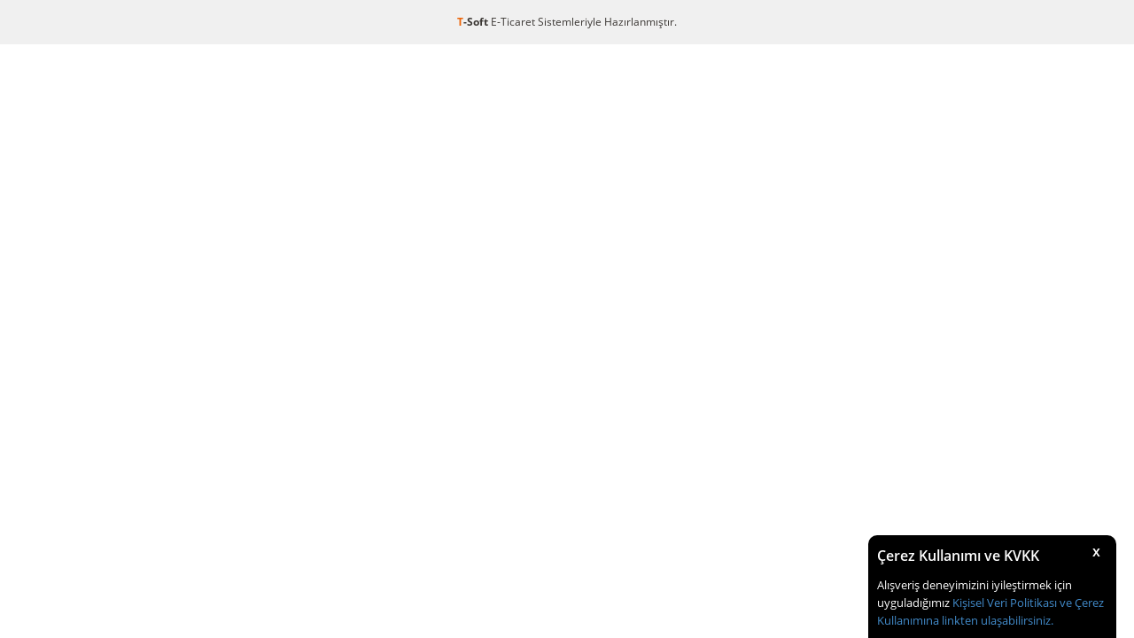

--- FILE ---
content_type: text/html; charset=UTF-8
request_url: https://www.hediyemen.com/kullanici-tanimli-17
body_size: 8574
content:
<!doctype html>
<html lang="tr-TR" >
<head>
<meta charset="utf-8">
<title>Hediyemen.com</title>
<meta name="description" content="Sevdiklerinizi özel hissettirecek en güzel hediye seçenekleri burada. Yılbaşı, sevgililer günü ve doğum günü hediye fikirleri aynı gün kargoya teslim ve kapıda ödeme hediyeler." />
<meta name="copyright" content="T-Soft E-Ticaret Sistemleri" />
<meta name="robots" content="index,follow" /><link rel="canonical" href="https://www.hediyemen.com/kullanici-tanimli-17" /><link rel="alternate" hreflang="x-default" href="https://www.hediyemen.com/kullanici-tanimli-17" />
<link rel="alternate" hreflang="tr" href="https://www.hediyemen.com/kullanici-tanimli-17" />

            <script type="text/javascript">
                try {
                    var PAGE_TYPE = 'other';
                    var MEMBER_INFO = {"ID":0,"CODE":"","FIRST_NAME":"","BIRTH_DATE":"","GENDER":"","LAST_NAME":"","MAIL":"","MAIL_HASH":"","PHONE":"","PHONE_HASH":"","PHONE_HASH_SHA":"","GROUP":0,"TRANSACTION_COUNT":0,"REPRESENTATIVE":"","KVKK":-1,"COUNTRY":"TR","E_COUNTRY":""};
                    var IS_VENDOR = 0;
                    var MOBILE_ACTIVE = false;
                    var SEPET_MIKTAR = '0';
                    var SEPET_TOPLAM = '0,00';
                    var SESS_ID = '0004ff16e7f52fbc9242e137d59b9437';
                    var LANGUAGE = 'tr';
                    var CURRENCY = 'TL'; 
                    var SEP_DEC = ',';    
                    var SEP_THO = '.';
                    var SERVICE_INFO = null;
                    var CART_CSRF_TOKEN = 'b362440e05db663f237e5adb51671e2b09bb7cf9a7c04416904d12a6c55b643c';
                    var CSRF_TOKEN = 'GLWqONCyFgbxCYyfCTg1eC6CqDg2uueC7PLGaf2E0Ko=';
                    var KVKK_REQUIRED = 0;
                }
                catch(err) { }
                
                const DYNAMIC_LOADING_SHOW_BUTTON = 1;

            </script>
            
<link rel="preload" as="font" href="https://www.hediyemen.com/theme/v4/sub_theme/genel/firat/v4/font/font/tsoft.woff?91661963" type="font/woff" crossorigin="anonymous">
<link rel="stylesheet" property="stylesheet" type="text/css" href="/srv/compressed/load/css/css1768312895.css" />
<script type="text/javascript" src="/srv/compressed/load/js/js1768312895.js"></script>
<script src="/js/tsoftapps/v4/header.js?v=1768312895"></script>
<link rel="shortcut icon" href="//www.hediyemen.com/Data/EditorFiles/kullanici-tanimli-slider/hediyemen-favicon2.png" />
<link rel="icon" type="image/gif" href="//www.hediyemen.com/Data/EditorFiles/kullanici-tanimli-slider/hediyemen-favicon2.png" />
<link rel="search" href="/xml/opensearchdescription.php" type="application/opensearchdescription+xml" title="Hediyemen.com" />
<!-- if responsive lisans aktif ise -->
<meta name="viewport" content="width=device-width, initial-scale=1.0, maximum-scale=1.0, user-scalable=no">
<style type="text/css">
.image-wrapper {
padding-bottom: 150%
}
</style>
<!-- Google tag (gtag.js) -->
<script async src="https://www.googletagmanager.com/gtag/js?id=G-0H2VNLQXQG"></script>
<script>
window.dataLayer = window.dataLayer || [];
function gtag(){dataLayer.push(arguments);}
gtag('js', new Date());
gtag('config', 'G-0H2VNLQXQG');
</script><meta name="p:domain_verify" content="ca8fff94ec26f1988df959ce931c80d3"/><script type="text/javascript">(function(p,u,s,h){p._pcq=p._pcq||[];p._pcq.push(['_currentTime',Date.now()]);s=u.createElement('script');s.type='text/javascript';s.async=true;s.src='https://cdn.pushcrew.com/js/9779e1e6d0d3fcefeee3a203e57afd83.js';h=u.getElementsByTagName('script')[0];h.parentNode.insertBefore(s,h);})(window,document);</script><meta name="google-site-verification" content="Y3N592EjY069DHGQitESj3eEMlhQCFgPeFs_iF0JC7E" />
<meta name="yandex-verification" content="68848c8234a55f12" />
<script>
if(PAGE_TYPE == 'category' || PAGE_TYPE == 'search' || PAGE_TYPE == 'brand'){
$(document).ready(function(){
$(window).scrollTop(2);
});
}
</script><meta name="p:domain_verify" content="8b37bbd35c0d9fe2e540eac74870d217" /><meta name="google-site-verification" content="81ea820aafcff07a8c9671b42890db86459c9c71" /><meta name="google-site-verification" content="6YDuDD7D5tsQFvjv4FjxgA9paUfPo7_YdeGC-uankkA" /><script>
if(typeof window.FB_EVENT_ID == 'undefined'){
window.FB_EVENT_ID = "fb_" + new Date().getTime();
}
</script>
<script>
var RATE = {"USD_TO_TL":43.2814,"EUR_TO_TL":50.8019};
var DECIMAL_LENGTH = 2;
var showHeaderCart = false;
var showAdd2CartPopup = false;
var PAGE_LINK = { OFFER : '' , OFFER_CONFIRMATION : '', CART : 'sepet', ORDER : 'order' };
var PRODUCT_DATA = [] , CATEGORY_DATA = {} , BRAND_DATA = {};
var ENDPOINT_PREFIX = '';
</script>
</head>
<body> <script>(function(i,s,o,g,r,a,m){i['GoogleAnalyticsObject']=r;i[r]=i[r]||function(){(i[r].q=i[r].q||[]).push(arguments)},i[r].l=1*new Date();a=s.createElement(o),m=s.getElementsByTagName(o)[0];a.async=1;a.src=g;m.parentNode.insertBefore(a,m)})(window,document,'script','//www.google-analytics.com/analytics.js','ga');ga('create', 'UA-56132039-1', 'auto');ga('send', 'pageview');</script>
<input type="hidden" id="cookie-law" value="1" />
<div id="cookiePopin">
<div class="box col-12 fw600">
<span id="cookieTitle" class="fl">sadsad</span>
<span id="cookieClose" class="fr">x</span>
</div>
<div id="cookieDescription" class="box col-12 p-top">asdasd</div>
</div>
<style type="text/css">
#cookiePopin {
position: fixed;
bottom: 0;
right: 20px;
width: 280px;
background-color: #000;
border-radius: 10px 10px 0 0;
overflow: hidden;
display: none;
z-index: 9999;
}
#cookieTitle {
line-height: 26px;
color: #fff;
font-size: 16px;
}
#cookieClose {
width: 26px;
height: 26px;
color: #fff;
font-size: 16px;
text-align: center;
cursor: pointer;
}
#cookieDescription {
line-height: 20px;
color: #fff;
font-size: 13px;
}
#cookieDescription a {
color: #428bca;
}
</style>
<script type="text/javascript">
CookieBar.titleDom = '#cookieTitle';
CookieBar.bodyDom = '#cookieDescription';
CookieBar.load(function (r) {
$('#cookiePopin').fadeIn();
setTimeout(function () {
$('#cookiePopin').fadeOut();
}, 10000);
$('#cookieClose').on('click', function () {
$('#cookiePopin').fadeOut();
});
});
</script>
<div id="mainWrapper" class="fl"><script type="text/javascript">
    $(document).ready(function () {
        var leftCol = true;
        var rightCol = true;
        var leftContent = $('#leftColumn').html().trim();
        var rightContent = $('#rightColumn').html().trim();
        var contentWrap = $('.contentWrapper');
        var content = $('#mainColumn');
        if (leftContent == '') {
            leftCol = false;
            $('#leftColumn').remove();
        }
        if (rightContent == '') {
            rightCol = false;
            $('#rightColumn').remove();
        }
        if (leftCol && rightCol) {
            contentWrap.attr('id', 'threeCol');
            content.addClass('col-8 col-md-6 col-sm-12');
        }
        else if (leftCol || rightCol) {
            contentWrap.attr('id', 'twoCol');
            content.addClass('col-10 col-md-9 col-sm-12');
        }
        else {
            contentWrap.attr('id', 'oneCol');
            content.addClass('col-12');
        }
    });
</script>
<div id="skeletonWrap" class="fl">
    <div id="skeleton" class="fl col-12">
        <header class="col col-12">
            <div id="header" class="row">
                
            </div>
        </header>
        <div class="contentWrapper col col-12">
            <div id="content" class="row">
                <div class="inner">
                    <aside class="col col-2 col-md-3 col-sm-12 p-left" id="leftColumn">
                        
                    </aside>
                    <div id="mainColumn" class="fl">
                        
                    </div>
                    <aside class="col col-2 col-md-3 col-sm-12 p-right" id="rightColumn">
                        
                    </aside>
                </div>
            </div>
        </div>
    </div>
</div>
<footer id="footer" class="col col-12 fl">
    <div class="row">
        
    </div>
</footer><script type="text/javascript">
                var YONETICI_ADSOYAD = ' ';
                if(typeof setCookie=='function'){
                    setCookie('nocache', '1', -1); 
                }    
        </script><input type="hidden" id="link_type" value="page" /><input type="hidden" id="link_table_id" value="102" /><input type="hidden" id="link_language" value="tr" /><input type="hidden" id="sol_aktif" value="0" /><input type="hidden" id="sag_aktif" value="0" /> <script type="text/javascript" src="//www.googleadservices.com/pagead/conversion_async.js" charset="utf-8"></script>
<script>
var Remarketing;
$(function() {
Remarketing = {
google_conversion_id : "116638109",
google_remarketing_only : true
};
window.remarketingCallback = function(event){
if(typeof event !== 'undefined'){
google_tag_params.ecomm_pagetype = event;
}
var cat_list = [];
var categories = [];
$.ajax({
type: 'GET',
dataType: 'json',
url: '/srv/service/customer/get-basket',
success: function (r) {
google_tag_params.ecomm_totalvalue = parseFloat(r.price) || 0;
google_tag_params.ecomm_prodid = r.products.map(function (a) {
return a.identifier.toString();
}) || [];
cat_list = r.products.map(function (a) {
return a.category.toString();
}) || [];
$.each(cat_list, function (key, value) {
if (categories.indexOf(value) == -1) {
categories.push(value);
}
});
google_tag_params.ecomm_pcat = categories;
Remarketing.google_custom_params = google_tag_params;
//console.log(Remarketing);
window.google_trackConversion(Remarketing);
}
});
}
if(MEMBER_INFO.ID > 0) { Remarketing['google_user_id'] = MEMBER_INFO.ID;}
if (window.google_trackConversion) {
window.google_tag_params = window.google_tag_params || { };
if (['home', 'category', 'product', 'cart', 'payment', 'address', 'approve','other'].indexOf(PAGE_TYPE) > -1) {
google_tag_params.ecomm_pagetype = PAGE_TYPE;
}else if (PAGE_TYPE === 'search') {
google_tag_params.ecomm_pagetype = 'searchresults';
}else if (PAGE_TYPE === 'approve'){
// sipariş onay.. buraya sipariş toplam vb degerlerde çekilebilir
google_tag_params.ecomm_pagetype = 'purchase';
google_tag_params.ecomm_totalvalue = approveOrderData.amount || 0;
google_tag_params.ecomm_prodid = approveOrderData.products.map(function(a) {return a.identifier.toString();}) || [];
}else if(PAGE_TYPE === 'order'){}else{
google_tag_params.ecomm_pagetype = 'other';
}
if (PAGE_TYPE === 'product') {
google_tag_params.ecomm_totalvalue = parseFloat(PRODUCT_DATA[0].total_sale_price);
google_tag_params.ecomm_prodid = PRODUCT_DATA[0].id;
google_tag_params.ecomm_category = sp_cleaner(PRODUCT_DATA[0].category);
}
if (PAGE_TYPE === 'category') {
google_tag_params.ecomm_category = sp_cleaner(CATEGORY_DATA.name);
}
// sepeti ajax ile alıcaz o yüzden else..
if(PAGE_TYPE === 'cart' || PAGE_TYPE === 'address' || PAGE_TYPE == 'payment') {
window.remarketingCallback();
}else{
if(!isNaN(google_tag_params.ecomm_totalvalue)) {
google_tag_params.ecomm_totalvalue = parseFloat(google_tag_params.ecomm_totalvalue);
}
Remarketing.google_custom_params = google_tag_params;
//console.log(Remarketing);
window.google_trackConversion(Remarketing);
}
Cart.callback.add.push(function (r) {
window.remarketingCallback('addtocart');
});
Cart.callback.delete = function(r) {
window.remarketingCallback('removetocart');
};
}
});
function sp_cleaner(text = ''){
return text.replace(/[^a-zA-ZğüşıöçĞÜŞİÖÇ1234567890 ]/g, '').trim();
}
</script><style>
#t-age-popup-outer {
position: fixed;
top: 0;
left: 0;
width: 100%;
height: 100%;
z-index: 9999
}
#t-age-popup-container {
position: absolute;
top: 0;
left: 0;
float: left;
width: 100%;
height: 100%;
box-sizing: border-box;
padding: 50px
}
#t-age-popup-flexer {
top: 0;
left: 0;
width: 100%;
height: 100%;
display: flex;
align-items: center
}
#t-age-popup-mask {
position: absolute;
top: 0;
left: 0;
width: 100%;
height: 100%
}
#t-age-popup-inner {
position: relative;
display: table;
text-align: center;
box-shadow: 0 0 10px 0 rgba(40, 40, 40, .3);
overflow: hidden;
margin-right: auto;
margin-left: auto
}
#t-age-popup-wrapper {
float: left;
width: 100%
}
#t-age-popup-content {
float: left;
width: 100%;
line-height: 1.4;
padding-top: 10px;
padding-bottom: 10px
}
#t-age-popup-title, #t-age-popup-description {
float: left;
width: 100%;
box-sizing: border-box;
padding: 10px
}
#t-age-popup-title {
font-weight: 600
}
#t-age-popup-buttons {
float: left;
width: 100%;
padding: 10px 10px 10px 10px;
box-sizing: border-box;
}
.t-age-popup-button {
display: table;
min-width: 100px;
padding-right: 15px;
padding-left: 15px;
-webkit-transition-timing-function: cubic-bezier(0.200, 0.020, 0.200, 1.000);
-moz-transition-timing-function: cubic-bezier(0.200, 0.020, 0.200, 1.000);
-ms-transition-timing-function: cubic-bezier(0.200, 0.020, 0.200, 1.000);
-o-transition-timing-function: cubic-bezier(0.200, 0.020, 0.200, 1.000);
transition-timing-function: cubic-bezier(0.200, 0.020, 0.200, 1.000);
-webkit-transition-duration: .5s;
-moz-transition-duration: .5s;
-ms-transition-duration: .5s;
-o-transition-duration: .5s;
transition-duration: .5s;
margin: 5px auto
}
.t-age-popup-button:hover {
box-shadow: inset 0 0 0 30px rgba(0, 0, 0, .3)
}
</style>
<span id='t-age-popup-outer' style="display:none;">
<span id='t-age-popup-container'>
<span id="t-age-popup-flexer">
<link href="https://fonts.googleapis.com/css?family=Roboto" id="popupFont" rel="stylesheet">
<span id="t-age-popup-mask"></span>
<span id="t-age-popup-inner"
style="background-repeat : no-repeat; background-position: center;background-size : 100% 100%; ">
<span id="t-age-popup-wrapper" style="position:relative;">
<span class="popup_link"
style="z-index: 2; position: relative; height: 100%; width: 100%; top:0; left: 0;"></span>
<span id="t-age-popup-content">
<span id="t-age-popup-title"></span>
<span id="t-age-popup-description"></span>
</span>
<span id="t-age-popup-buttons">
<a class="popup_link t-age-popup-button" href="#" type="button" onclick="AGE_LIMIT.accept()"
id="t-age-popup-yes-button"
style="float : left;"></a>
<a class="popup_link t-age-popup-button" href="#" id="t-age-popup-no-button" style="float : right;"></a>
</span>
</span>
</span>
</span>
</span>
</span>
<script>
var AGE_LIMIT = {
data: JSON.parse('{"popup_title":"+18 \u0130\u00e7erik","popup_text":"E\u011fer 18 ya\u015f\u0131n alt\u0131nda ve yasal olarak yeti\u015fkin de\u011filseniz l\u00fctfen bu \u00fcr\u00fcnleri g\u00f6r\u00fcnt\u00fclemeyin ve \u00fcr\u00fcn sat\u0131n almay\u0131n.","no_link":"\/","text_font":"Roboto","text_size":"14","box_width":"400","box_height":"150","box_radius":"5","title_size":"35","title_color":"#c72222","sub_title_color":"#f98181","text_color":"#333333","popup_mask":"#000000","box_background_color":"#ffffff","yes_button_text":"18 Ya\u015f\u0131ndan B\u00fcy\u00fc\u011f\u00fcm","yes_button_height":"35","yes_button_text_size":"15","yes_button_radius":"3","yes_button_text_color":"#ffffff","yes_button_color":"#5cb85c","no_button_text":"18 Ya\u015f\u0131ndan K\u00fc\u00e7\u00fc\u011f\u00fcm","no_button_height":"35","no_button_text_size":"15","no_button_radius":"3","no_button_text_color":"#ffffff","no_button_color":"#f33939","categories":null,"products":"21,172,275,321,320,167,346,476,507,508,591,724,766,767,788,790,796,22610,22609,875,628,675,3678,22526,14050,22611,1708,498,10972,2111,2125,3075,906,1391,1987,3439,47,1890,5161,5301,5302,503,182,2169,323,5611,5162,8675,8676,9025,9027,22613,11451,11917,12895,12896,12897,12898,8677,13460,13471,8678,13948,14051,14052,14390,14435,14481,14557,15805,16530,16531,16532,22612,17335,22477,20790,20912,21810,21811,21898,22090,22091,22375,22604,22605,22606,22607,22608,22611,22612,22604,22608,22605,22613","show_category":false}'),
run: function () {
if (localStorage.getItem('t-age_limit') === "yes") {
return;
}
const products = (AGE_LIMIT.data.products || "").split(',');
const categories = (AGE_LIMIT.data.categories || "").split(',');
TSOFT_APPS.page.category.callback.push(function (CATEGORY_DATA) {
//category ve product yoksa tüm sayfalar için çalışır
if (window.PAGE_TYPE === "category" && categories.includes(CATEGORY_DATA.id)) {
AGE_LIMIT.showPopup();
}
});
if(categories[0] === '' && products[0] === '') {
//category ve product yoksa tüm sayfalar için çalışır
AGE_LIMIT.showPopup();
} else if (window.PAGE_TYPE === "category" && categories.includes(CATEGORY_DATA.id) && AGE_LIMIT.data.show_category === "true") {
//Belirtilen Kategorilerdeki Tüm Ürünlerde Görünüm
//product sayfasındaysa ve product ın category si listede varsa çalışır
AGE_LIMIT.showPopup();
} else if (window.PAGE_TYPE === "product" && products.includes(PRODUCT_DATA[0].id)) {
//Belirtilen Ürünlerde Görünüm
AGE_LIMIT.showPopup();
}
},
showPopup: function () {
console.log('showPopup');
AGE_LIMIT.setStyle();
document.getElementById('t-age-popup-outer').style.display = 'block';
},
setStyle: function () {
//t-age-popup-flexer
document.getElementById('t-age-popup-flexer').style.fontFamily = AGE_LIMIT.data.text_font;
//popupFont
document.getElementById('popupFont').href = 'https://fonts.googleapis.com/css?family=' + AGE_LIMIT.data.text_font;
//t-age-popup-mask
document.getElementById('t-age-popup-mask').style.backgroundColor = AGE_LIMIT.data.popup_mask;
//t-age-popup-inner
document.getElementById('t-age-popup-inner').style.width = AGE_LIMIT.data.box_width + 'px';
document.getElementById('t-age-popup-inner').style.backgroundColor = AGE_LIMIT.data.box_background_color;
document.getElementById('t-age-popup-inner').style.borderRadius = AGE_LIMIT.data.box_radius + 'px';
//t-age-popup-content
// document.getElementById('t-age-popup-content').style.width = AGE_LIMIT.data.box_width + 'px';
//t-age-popup-title
document.getElementById('t-age-popup-title').style.fontSize = AGE_LIMIT.data.title_size + 'px';
document.getElementById('t-age-popup-title').style.color = AGE_LIMIT.data.title_color;
document.getElementById('t-age-popup-title').textContent = AGE_LIMIT.data.popup_title;
//t-age-popup-description
document.getElementById('t-age-popup-description').style.fontSize = AGE_LIMIT.data.text_size + 'px';
document.getElementById('t-age-popup-description').style.color = AGE_LIMIT.data.text_color;
document.getElementById('t-age-popup-description').textContent = AGE_LIMIT.data.popup_text;
//t-age-popup-yes-button
document.getElementById('t-age-popup-yes-button').style.lineHeight = AGE_LIMIT.data.yes_button_height + 'px';
document.getElementById('t-age-popup-yes-button').style.fontSize = AGE_LIMIT.data.yes_button_text_size + 'px';
document.getElementById('t-age-popup-yes-button').style.color = AGE_LIMIT.data.yes_button_text_color;
document.getElementById('t-age-popup-yes-button').style.backgroundColor = AGE_LIMIT.data.yes_button_color;
document.getElementById('t-age-popup-yes-button').style.borderRadius = AGE_LIMIT.data.yes_button_radius + 'px';
document.getElementById('t-age-popup-yes-button').textContent = AGE_LIMIT.data.yes_button_text;
//t-age-popup-no-button
document.getElementById('t-age-popup-no-button').style.lineHeight = AGE_LIMIT.data.no_button_height + 'px';
document.getElementById('t-age-popup-no-button').style.fontSize = AGE_LIMIT.data.no_button_text_size + 'px';
document.getElementById('t-age-popup-no-button').style.color = AGE_LIMIT.data.no_button_text_color;
document.getElementById('t-age-popup-no-button').style.backgroundColor = AGE_LIMIT.data.no_button_color;
document.getElementById('t-age-popup-no-button').style.borderRadius = AGE_LIMIT.data.no_button_radius + 'px';
document.getElementById('t-age-popup-no-button').textContent = AGE_LIMIT.data.no_button_text;
document.getElementById('t-age-popup-no-button').href = AGE_LIMIT.data.no_link;
},
accept: function () {
localStorage.setItem('t-age_limit', 'yes');
document.getElementById('t-age-popup-outer').style.display = 'none';
},
}
setTimeout(function (){
AGE_LIMIT.run();
}, 100)
</script><!-- T-Soft Apps - Facebook Pixel - Tracking Code Start -->
<script>
!function (f, b, e, v, n, t, s) {
if (f.fbq) return;
n = f.fbq = function () {
n.callMethod ?
n.callMethod.apply(n, arguments) : n.queue.push(arguments)
};
if (!f._fbq) f._fbq = n;
n.push = n;
n.loaded = !0;
n.version = '2.0';
n.agent = 'pltsoft';
n.queue = [];
t = b.createElement(e);
t.async = !0;
t.src = v;
s = b.getElementsByTagName(e)[0];
s.parentNode.insertBefore(t, s)
}(window,
document, 'script', 'https://connect.facebook.net/en_US/fbevents.js');
var FACEBOOK_APP = {
pixelId: '112219848584534',
identifier: 'product_id',
withVat: '1',
sendMember: 'true',
currency: window.CURRENCY === 'TL' ? 'TRY' : window.CURRENCY,
member: {
fn: window.MEMBER_INFO.FIRST_NAME,
ln: window.MEMBER_INFO.LAST_NAME,
em: window.MEMBER_INFO.MAIL_HASH_SHA,
external_id: window.MEMBER_INFO.ID,
ge: window.MEMBER_INFO.GENDER,
db: window.MEMBER_INFO.BIRTH_DATE,
country: window.MEMBER_INFO.MEMBER_COUNTRY,
ct: window.MEMBER_INFO.MEMBER_CITY,
zp: window.MEMBER_INFO.MEMBER_ZIP_CODE
},
keyMap: {
'product': {
'product_code': 'code',
'product_id': 'id',
},
'cart': {
'product_code': 'PRODUCT_CODE',
'product_id': 'ID',
},
'order': {
'product_code': 'code',
'product_id': 'identifier',
},
'category': {
'product_code': 'code',
'product_id': 'id',
}
},
track: (pageType, obj) => {
fbq('track', pageType, {...obj}, {eventID: pageType + '_' + window.FB_EVENT_ID});
},
setMember: () => {
if (window.MEMBER_INFO.ID === '' || window.MEMBER_INFO.ID == 0) {
FACEBOOK_APP.member = {};
} else if (FACEBOOK_APP.sendMember === 'true') {
for (const [key, value] of Object.entries(FACEBOOK_APP.member)) {
if (value === null || value === undefined || value === '') {
delete FACEBOOK_APP.member[key];
}
}
}
},
run: () => {
if (window.PAGE_TYPE === 'other' && document.location.href.indexOf('&mail=') > 0) {
return false;
}
FACEBOOK_APP.setMember();
FACEBOOK_APP.withVat = FACEBOOK_APP.withVat === 1;
// FACEBOOK_APP.pixelId olarak almadık, extension hata fırlatıyor.
fbq('init', '112219848584534', FACEBOOK_APP.member);
fbq('track', 'PageView', {}, {eventID: 'PageView_' + window.FB_EVENT_ID});
FACEBOOK_APP.productDetail();
FACEBOOK_APP.pageCategory();
FACEBOOK_APP.pageSearch();
FACEBOOK_APP.orderApprove();
FACEBOOK_APP.addToCart();
FACEBOOK_APP.orderPayment();
FACEBOOK_APP.wishList();
FACEBOOK_APP.pageCart();
FACEBOOK_APP.sign();
},
productDetail: () => {
TSOFT_APPS.product.detail.callback.push(function () {
let products = window.PRODUCT_DATA[0];
const pkey = FACEBOOK_APP.keyMap['product'][FACEBOOK_APP.identifier];
let ckey = (pkey === 'code' && typeof products.subproduct_code != 'undefined' && products.subproduct_code != '') ? 'subproduct_code' : pkey;
FACEBOOK_APP.track('ViewContent', {
content_name: products.name,
content_category: products.category,
content_ids: [products[ckey]],
content_type: 'product',
value: FACEBOOK_APP.withVat ? products.total_sale_price : products.sale_price,
currency: FACEBOOK_APP.currency
}
);
})
},
pageCategory: () => {
TSOFT_APPS.page.category.callback.push((category, products) => {
FACEBOOK_APP.track('ViewCategory', {
content_name: category.name,
content_type: 'product',
content_ids: products.slice(0, 20).map((product) => {
return product[FACEBOOK_APP.keyMap['category'][FACEBOOK_APP.identifier]];
}),
}
);
})
},
pageSearch: () => {
TSOFT_APPS.page.search.callback.push((searchWord, product) => {
FACEBOOK_APP.track('Search', {search_string: searchWord});
})
},
orderApprove: () => {
TsoftAppsOrderApproveCallback(function (approveOrderData) {
const pkey = FACEBOOK_APP.keyMap['order'][FACEBOOK_APP.identifier];
let productArr = [];
let contentArr = approveOrderData.products.map((product) => {
let ckey = (pkey === 'code' && typeof product.subproduct_code != 'undefined' && product.subproduct_code !== '') ? 'subproduct_code' : pkey;
productArr.push(product[ckey]);
return {
id: product[ckey],
quantity: product.quantity,
}
});
FACEBOOK_APP.track('Purchase', {
value: (FACEBOOK_APP.withVat ? approveOrderData.amount : approveOrderData.amount_without_vat).toFixed(2),
currency: approveOrderData.currency === 'TL' ? 'TRY' : approveOrderData.currency,
content_type: 'product',
content_ids: productArr,
contents: contentArr
});
})
},
addToCart: () => {
TSOFT_APPS.cart.callback.add.push(function (r) {
const pkey = FACEBOOK_APP.keyMap['cart'][FACEBOOK_APP.identifier];
let results = Array.isArray(r) ? r : [r];
results = results.filter((result) => {
return !([-1, 0].includes(result.status))
});
results.forEach((result) => {
FACEBOOK_APP.track('AddToCart', {
contents: [{
id: result.addedProduct[pkey === 'PRODUCT_CODE' ? 'sku' : 'id'],
quantity: result.quantity,
}],
content_ids: [result.addedProduct[pkey === 'PRODUCT_CODE' ? 'sku' : 'id']],
content_type: 'product',
value: parseFloat(result.addedProduct.price).toFixed(2), // 1.500,2 => 1500.20
// value: parseFloat(result.totalPrice.replace('.', '').replace(',', '.')).toFixed(2), // 1.500,2 => 1500.20
currency: FACEBOOK_APP.currency
});
});
})
},
orderPayment: () => {
TsoftAppsOrderPaymentCallback(async function (params) {
const pkey = FACEBOOK_APP.keyMap['cart'][FACEBOOK_APP.identifier];
await TSOFT_APPS.get.cart.load();
const cartLoad = await TSOFT_APPS.get.result.cart.load;
if (cartLoad.PRODUCTS.length === 0) {
return false;
}
const categories = cartLoad.PRODUCTS.map((product) => {
return product.CATEGORY_NAME;
});
const contents = cartLoad.PRODUCTS.map((product) => {
const ckey = (pkey === 'PRODUCT_CODE' && typeof product.VARIANT_CODE != 'undefined' && product.VARIANT_CODE !== '') ? 'VARIANT_CODE' : pkey;
return {
id: product[ckey],
quantity: product.COUNT
};
});
FACEBOOK_APP.track('AddPaymentInfo', {
contents,
currency: cartLoad.TARGET_CURRENCY === 'TL' ? 'TRY' : cartLoad.TARGET_CURRENCY,
value: (FACEBOOK_APP.withVat ? cartLoad.PRICE_GENERAL : cartLoad.PRICE_TOTAL_SELL).toFixed(2),
content_category: categories.toString(),
content_type: 'product',
});
})
},
wishList: () => {
TSOFT_APPS.product.wishList.callback.add.push(function (r) {
let results = Array.isArray(r) ? r : [r];
results = results.filter((result) => {
return !([-1, 0].includes(result.status))
});
results.forEach((result) => {
FACEBOOK_APP.track('AddToWishlist', {
content_ids: [result.data.code],
content_type: 'product',
value: parseFloat(result.data.price.replace(',', '')).toFixed(2),
currency: FACEBOOK_APP.currency
});
});
})
},
pageCart: () => {
TSOFT_APPS.page.cart.callback.push(async function (data) {
const pkey = FACEBOOK_APP.keyMap['cart'][FACEBOOK_APP.identifier];
await TSOFT_APPS.get.cart.load();
const cartLoad = await TSOFT_APPS.get.result.cart.load;
if (cartLoad.PRODUCTS.length === 0) {
return false;
}
const categories = cartLoad.PRODUCTS.map((product) => {
return product.CATEGORY_NAME;
});
const content_ids = [];
const contents = cartLoad.PRODUCTS.map((product) => {
const ckey = (pkey === 'PRODUCT_CODE' && typeof product.VARIANT_CODE != 'undefined' && product.VARIANT_CODE !== '') ? 'VARIANT_CODE' : pkey;
content_ids.push(product[ckey]);
return {
id: product[ckey],
quantity: product.COUNT
};
});
FACEBOOK_APP.track('InitiateCheckout', {
contents,
content_ids,
currency: (cartLoad.TARGET_CURRENCY === 'TL' ? 'TRY' : cartLoad.TARGET_CURRENCY),
value: (FACEBOOK_APP.withVat ? cartLoad.PRICE_GENERAL : cartLoad.PRICE_TOTAL_SELL).toFixed(2),
num_items: cartLoad.PRODUCTS.length,
content_category: categories.toString(),
content_type: 'product',
});
})
},
sign: () => {
if (window.PAGE_TYPE === 'memberConfirmation'){
FACEBOOK_APP.track('CompleteRegistration', {
status: true,
currency: FACEBOOK_APP.currency,
value: '0.00'
});
}
}
}
console.log("LOG", FACEBOOK_APP.pixelId)
FACEBOOK_APP.run();
</script>
<!-- T-Soft Apps - Facebook Pixel - Tracking Code Start --><div class="box col-12" id="tsoft-ecommerce-systems">
<div class="fl col-12">
<a href="https://www.tsoft.com.tr" target="_blank" title="T-Soft E-ticaret Sistemleri">
<span>T</span>-Soft
</a> <a href="https://www.tsoft.com.tr" target="_blank" title="E-ticaret">E-Ticaret</a> Sistemleriyle Hazırlanmıştır.
</div>
</div>
<style type="text/css">
#tsoft-ecommerce-systems{
line-height:30px;
font-size:12px;
color:#3b3734;
text-align:center;
background:#f0f0f0;
display: block!important;
visibility: visible!important;
opacity: 1!important;
}
#tsoft-ecommerce-systems a{
color: inherit !important;
}
#tsoft-ecommerce-systems a:first-child{
font-weight:700 !important;
}
#tsoft-ecommerce-systems a:first-child span{
color:#ec6408 !important;
}
</style><input type="hidden" id="facebook_app_id" value=""/>
<script type="text/javascript">
if (document.getElementById('cart-soft-count')) {
$('#cart-soft-count').find('span.cart-soft-count').html(SEPET_MIKTAR);
$('#cart-soft-count').find('label').html(SEPET_TOPLAM);
}
</script>
</div>
<script type="text/javascript">
if ($('.cart-soft-count').length > 0) {
$('.cart-soft-count').text(SEPET_MIKTAR);
$('.cart-soft-price').text(SEPET_TOPLAM);
}
if (navigator.appVersion.indexOf('Edge') > -1) {
$('body').addClass('edge');
}
if (navigator.appVersion.indexOf('Trident') > -1 && navigator.appVersion.indexOf('Edge') == -1) {
$('body').addClass('ie');
}
</script>
<script src="/js/tsoftapps/v4/footer.js?v=1"></script>
</body>
</html>